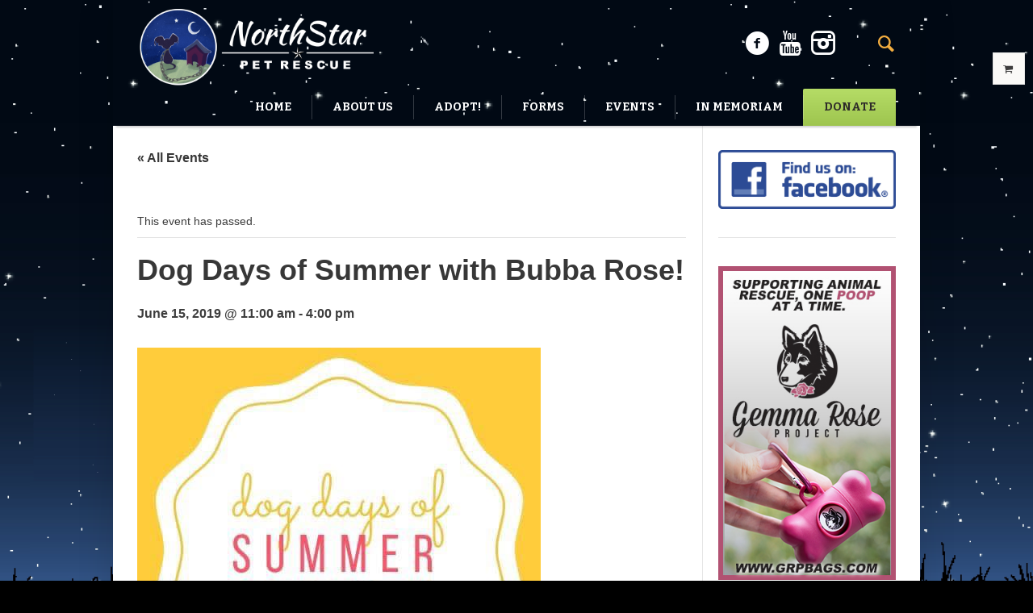

--- FILE ---
content_type: text/html; charset=UTF-8
request_url: https://www.northstarpets.org/event/dog-days-of-summer-with-bubba-rose/
body_size: 15719
content:
<!DOCTYPE html>
<!--[if IE 8]>
<html class="ie ie8" lang="en-US">
<![endif]-->
<!--[if !(IE 8)]><!-->
<html lang="en-US" class="cmsms_html">
<!--<![endif]-->
<head>
<meta charset="UTF-8" />
<meta name="viewport" content="width=device-width, initial-scale=1, maximum-scale=1" />
<link rel="shortcut icon" href="https://www.northstarpets.org/wp-content/uploads/2017/05/northstar_favico.png" type="image/x-icon" />
<link rel="profile" href="https://gmpg.org/xfn/11" />
<link rel="pingback" href="https://www.northstarpets.org/xmlrpc.php" />

<link rel='stylesheet' id='tribe-events-views-v2-bootstrap-datepicker-styles-css' href='https://www.northstarpets.org/wp-content/plugins/the-events-calendar/vendor/bootstrap-datepicker/css/bootstrap-datepicker.standalone.min.css?ver=6.15.10' type='text/css' media='all' />
<link rel='stylesheet' id='tec-variables-skeleton-css' href='https://www.northstarpets.org/wp-content/plugins/the-events-calendar/common/build/css/variables-skeleton.css?ver=6.9.9' type='text/css' media='all' />
<link rel='stylesheet' id='tribe-common-skeleton-style-css' href='https://www.northstarpets.org/wp-content/plugins/the-events-calendar/common/build/css/common-skeleton.css?ver=6.9.9' type='text/css' media='all' />
<link rel='stylesheet' id='tribe-tooltipster-css-css' href='https://www.northstarpets.org/wp-content/plugins/the-events-calendar/common/vendor/tooltipster/tooltipster.bundle.min.css?ver=6.9.9' type='text/css' media='all' />
<link rel='stylesheet' id='tribe-events-views-v2-skeleton-css' href='https://www.northstarpets.org/wp-content/plugins/the-events-calendar/build/css/views-skeleton.css?ver=6.15.10' type='text/css' media='all' />
<link rel='stylesheet' id='tec-variables-full-css' href='https://www.northstarpets.org/wp-content/plugins/the-events-calendar/common/build/css/variables-full.css?ver=6.9.9' type='text/css' media='all' />
<link rel='stylesheet' id='tribe-common-full-style-css' href='https://www.northstarpets.org/wp-content/plugins/the-events-calendar/common/build/css/common-full.css?ver=6.9.9' type='text/css' media='all' />
<link rel='stylesheet' id='tribe-events-views-v2-full-css' href='https://www.northstarpets.org/wp-content/plugins/the-events-calendar/build/css/views-full.css?ver=6.15.10' type='text/css' media='all' />
<link rel='stylesheet' id='tribe-events-views-v2-print-css' href='https://www.northstarpets.org/wp-content/plugins/the-events-calendar/build/css/views-print.css?ver=6.15.10' type='text/css' media='print' />
<meta name='robots' content='index, follow, max-image-preview:large, max-snippet:-1, max-video-preview:-1' />
	<style>img:is([sizes="auto" i], [sizes^="auto," i]) { contain-intrinsic-size: 3000px 1500px }</style>
	
	<!-- This site is optimized with the Yoast SEO plugin v22.6 - https://yoast.com/wordpress/plugins/seo/ -->
	<title>Dog Days of Summer with Bubba Rose! - Northstar Pet Rescue</title>
	<link rel="canonical" href="https://www.northstarpets.org/event/dog-days-of-summer-with-bubba-rose/" />
	<meta property="og:locale" content="en_US" />
	<meta property="og:type" content="article" />
	<meta property="og:title" content="Dog Days of Summer with Bubba Rose! - Northstar Pet Rescue" />
	<meta property="og:description" content="We are joining in the fun at Bubba Rose Biscuit Co.’s first ever DOG DAYS OF SUMMER! This is a dog friendly, family friendly event! $10 entry. •MULTIPLE RESCUES! •CASH..." />
	<meta property="og:url" content="https://www.northstarpets.org/event/dog-days-of-summer-with-bubba-rose/" />
	<meta property="og:site_name" content="Northstar Pet Rescue" />
	<meta property="article:modified_time" content="2019-05-23T03:35:56+00:00" />
	<meta property="og:image" content="https://www.northstarpets.org/wp-content/uploads/2019/01/60663551_1010837112447022_9075356163775660032_n.jpg" />
	<meta property="og:image:width" content="500" />
	<meta property="og:image:height" content="500" />
	<meta property="og:image:type" content="image/jpeg" />
	<meta name="twitter:card" content="summary_large_image" />
	<script type="application/ld+json" class="yoast-schema-graph">{"@context":"https://schema.org","@graph":[{"@type":"WebPage","@id":"https://www.northstarpets.org/event/dog-days-of-summer-with-bubba-rose/","url":"https://www.northstarpets.org/event/dog-days-of-summer-with-bubba-rose/","name":"Dog Days of Summer with Bubba Rose! - Northstar Pet Rescue","isPartOf":{"@id":"https://www.northstarpets.org/#website"},"primaryImageOfPage":{"@id":"https://www.northstarpets.org/event/dog-days-of-summer-with-bubba-rose/#primaryimage"},"image":{"@id":"https://www.northstarpets.org/event/dog-days-of-summer-with-bubba-rose/#primaryimage"},"thumbnailUrl":"https://www.northstarpets.org/wp-content/uploads/2019/01/60663551_1010837112447022_9075356163775660032_n.jpg","datePublished":"2019-01-01T19:15:12+00:00","dateModified":"2019-05-23T03:35:56+00:00","breadcrumb":{"@id":"https://www.northstarpets.org/event/dog-days-of-summer-with-bubba-rose/#breadcrumb"},"inLanguage":"en-US","potentialAction":[{"@type":"ReadAction","target":["https://www.northstarpets.org/event/dog-days-of-summer-with-bubba-rose/"]}]},{"@type":"ImageObject","inLanguage":"en-US","@id":"https://www.northstarpets.org/event/dog-days-of-summer-with-bubba-rose/#primaryimage","url":"https://www.northstarpets.org/wp-content/uploads/2019/01/60663551_1010837112447022_9075356163775660032_n.jpg","contentUrl":"https://www.northstarpets.org/wp-content/uploads/2019/01/60663551_1010837112447022_9075356163775660032_n.jpg","width":500,"height":500},{"@type":"BreadcrumbList","@id":"https://www.northstarpets.org/event/dog-days-of-summer-with-bubba-rose/#breadcrumb","itemListElement":[{"@type":"ListItem","position":1,"name":"Home","item":"https://www.northstarpets.org/"},{"@type":"ListItem","position":2,"name":"Events","item":"https://www.northstarpets.org/events/"},{"@type":"ListItem","position":3,"name":"Dog Days of Summer with Bubba Rose!"}]},{"@type":"WebSite","@id":"https://www.northstarpets.org/#website","url":"https://www.northstarpets.org/","name":"Northstar Pet Rescue","description":"Northstar Pet Rescue","potentialAction":[{"@type":"SearchAction","target":{"@type":"EntryPoint","urlTemplate":"https://www.northstarpets.org/?s={search_term_string}"},"query-input":"required name=search_term_string"}],"inLanguage":"en-US"},{"@type":"Event","name":"Dog Days of Summer with Bubba Rose!","description":"We are joining in the fun at Bubba Rose Biscuit Co.’s first ever DOG DAYS OF SUMMER! This is a dog friendly, family friendly event! $10 entry. •MULTIPLE RESCUES! •CASH...","image":{"@id":"https://www.northstarpets.org/event/dog-days-of-summer-with-bubba-rose/#primaryimage"},"url":"https://www.northstarpets.org/event/dog-days-of-summer-with-bubba-rose/","eventAttendanceMode":"https://schema.org/OfflineEventAttendanceMode","eventStatus":"https://schema.org/EventScheduled","startDate":"2019-06-15T11:00:00+00:00","endDate":"2019-06-15T16:00:00+00:00","location":{"@type":"Place","name":"Bubba Rose Biscuit Company","description":"","url":"","address":{"@type":"PostalAddress","streetAddress":"84 South Street","addressLocality":"Morristown","addressRegion":"NJ","postalCode":"07960","addressCountry":"United States"},"telephone":"(973) 998-7789","sameAs":"https://bubbarose.com/"},"organizer":{"@type":"Person","name":"NorthStar Pet Rescue","description":"","url":"https://www.northstarpets.org","telephone":"9736587001","email":""},"@id":"https://www.northstarpets.org/event/dog-days-of-summer-with-bubba-rose/#event","mainEntityOfPage":{"@id":"https://www.northstarpets.org/event/dog-days-of-summer-with-bubba-rose/"}}]}</script>
	<!-- / Yoast SEO plugin. -->


<link rel='dns-prefetch' href='//www.northstarpets.org' />
<link rel='dns-prefetch' href='//fonts.googleapis.com' />
<link rel="alternate" type="application/rss+xml" title="Northstar Pet Rescue &raquo; Feed" href="https://www.northstarpets.org/feed/" />
<link rel="alternate" type="application/rss+xml" title="Northstar Pet Rescue &raquo; Comments Feed" href="https://www.northstarpets.org/comments/feed/" />
<link rel="alternate" type="text/calendar" title="Northstar Pet Rescue &raquo; iCal Feed" href="https://www.northstarpets.org/events/?ical=1" />
<script type="text/javascript">
/* <![CDATA[ */
window._wpemojiSettings = {"baseUrl":"https:\/\/s.w.org\/images\/core\/emoji\/16.0.1\/72x72\/","ext":".png","svgUrl":"https:\/\/s.w.org\/images\/core\/emoji\/16.0.1\/svg\/","svgExt":".svg","source":{"concatemoji":"https:\/\/www.northstarpets.org\/wp-includes\/js\/wp-emoji-release.min.js?ver=6.8.3"}};
/*! This file is auto-generated */
!function(s,n){var o,i,e;function c(e){try{var t={supportTests:e,timestamp:(new Date).valueOf()};sessionStorage.setItem(o,JSON.stringify(t))}catch(e){}}function p(e,t,n){e.clearRect(0,0,e.canvas.width,e.canvas.height),e.fillText(t,0,0);var t=new Uint32Array(e.getImageData(0,0,e.canvas.width,e.canvas.height).data),a=(e.clearRect(0,0,e.canvas.width,e.canvas.height),e.fillText(n,0,0),new Uint32Array(e.getImageData(0,0,e.canvas.width,e.canvas.height).data));return t.every(function(e,t){return e===a[t]})}function u(e,t){e.clearRect(0,0,e.canvas.width,e.canvas.height),e.fillText(t,0,0);for(var n=e.getImageData(16,16,1,1),a=0;a<n.data.length;a++)if(0!==n.data[a])return!1;return!0}function f(e,t,n,a){switch(t){case"flag":return n(e,"\ud83c\udff3\ufe0f\u200d\u26a7\ufe0f","\ud83c\udff3\ufe0f\u200b\u26a7\ufe0f")?!1:!n(e,"\ud83c\udde8\ud83c\uddf6","\ud83c\udde8\u200b\ud83c\uddf6")&&!n(e,"\ud83c\udff4\udb40\udc67\udb40\udc62\udb40\udc65\udb40\udc6e\udb40\udc67\udb40\udc7f","\ud83c\udff4\u200b\udb40\udc67\u200b\udb40\udc62\u200b\udb40\udc65\u200b\udb40\udc6e\u200b\udb40\udc67\u200b\udb40\udc7f");case"emoji":return!a(e,"\ud83e\udedf")}return!1}function g(e,t,n,a){var r="undefined"!=typeof WorkerGlobalScope&&self instanceof WorkerGlobalScope?new OffscreenCanvas(300,150):s.createElement("canvas"),o=r.getContext("2d",{willReadFrequently:!0}),i=(o.textBaseline="top",o.font="600 32px Arial",{});return e.forEach(function(e){i[e]=t(o,e,n,a)}),i}function t(e){var t=s.createElement("script");t.src=e,t.defer=!0,s.head.appendChild(t)}"undefined"!=typeof Promise&&(o="wpEmojiSettingsSupports",i=["flag","emoji"],n.supports={everything:!0,everythingExceptFlag:!0},e=new Promise(function(e){s.addEventListener("DOMContentLoaded",e,{once:!0})}),new Promise(function(t){var n=function(){try{var e=JSON.parse(sessionStorage.getItem(o));if("object"==typeof e&&"number"==typeof e.timestamp&&(new Date).valueOf()<e.timestamp+604800&&"object"==typeof e.supportTests)return e.supportTests}catch(e){}return null}();if(!n){if("undefined"!=typeof Worker&&"undefined"!=typeof OffscreenCanvas&&"undefined"!=typeof URL&&URL.createObjectURL&&"undefined"!=typeof Blob)try{var e="postMessage("+g.toString()+"("+[JSON.stringify(i),f.toString(),p.toString(),u.toString()].join(",")+"));",a=new Blob([e],{type:"text/javascript"}),r=new Worker(URL.createObjectURL(a),{name:"wpTestEmojiSupports"});return void(r.onmessage=function(e){c(n=e.data),r.terminate(),t(n)})}catch(e){}c(n=g(i,f,p,u))}t(n)}).then(function(e){for(var t in e)n.supports[t]=e[t],n.supports.everything=n.supports.everything&&n.supports[t],"flag"!==t&&(n.supports.everythingExceptFlag=n.supports.everythingExceptFlag&&n.supports[t]);n.supports.everythingExceptFlag=n.supports.everythingExceptFlag&&!n.supports.flag,n.DOMReady=!1,n.readyCallback=function(){n.DOMReady=!0}}).then(function(){return e}).then(function(){var e;n.supports.everything||(n.readyCallback(),(e=n.source||{}).concatemoji?t(e.concatemoji):e.wpemoji&&e.twemoji&&(t(e.twemoji),t(e.wpemoji)))}))}((window,document),window._wpemojiSettings);
/* ]]> */
</script>
<link rel='stylesheet' id='sbi_styles-css' href='https://www.northstarpets.org/wp-content/plugins/instagram-feed/css/sbi-styles.min.css?ver=6.9.1' type='text/css' media='all' />
<link rel='stylesheet' id='layerslider-css' href='https://www.northstarpets.org/wp-content/plugins/LayerSlider/assets/static/layerslider/css/layerslider.css?ver=7.5.2' type='text/css' media='all' />
<link rel='stylesheet' id='ls-google-fonts-css' href='https://fonts.googleapis.com/css?family=Lato:100,100i,200,200i,300,300i,400,400i,500,500i,600,600i,700,700i,800,800i,900,900i%7COpen+Sans:100,100i,200,200i,300,300i,400,400i,500,500i,600,600i,700,700i,800,800i,900,900i%7CIndie+Flower:100,100i,200,200i,300,300i,400,400i,500,500i,600,600i,700,700i,800,800i,900,900i%7COswald:100,100i,200,200i,300,300i,400,400i,500,500i,600,600i,700,700i,800,800i,900,900i' type='text/css' media='all' />
<link rel='stylesheet' id='tribe-events-v2-single-skeleton-css' href='https://www.northstarpets.org/wp-content/plugins/the-events-calendar/build/css/tribe-events-single-skeleton.css?ver=6.15.10' type='text/css' media='all' />
<link rel='stylesheet' id='tribe-events-v2-single-skeleton-full-css' href='https://www.northstarpets.org/wp-content/plugins/the-events-calendar/build/css/tribe-events-single-full.css?ver=6.15.10' type='text/css' media='all' />
<style id='wp-emoji-styles-inline-css' type='text/css'>

	img.wp-smiley, img.emoji {
		display: inline !important;
		border: none !important;
		box-shadow: none !important;
		height: 1em !important;
		width: 1em !important;
		margin: 0 0.07em !important;
		vertical-align: -0.1em !important;
		background: none !important;
		padding: 0 !important;
	}
</style>
<link rel='stylesheet' id='wp-block-library-css' href='https://www.northstarpets.org/wp-includes/css/dist/block-library/style.min.css?ver=6.8.3' type='text/css' media='all' />
<style id='classic-theme-styles-inline-css' type='text/css'>
/*! This file is auto-generated */
.wp-block-button__link{color:#fff;background-color:#32373c;border-radius:9999px;box-shadow:none;text-decoration:none;padding:calc(.667em + 2px) calc(1.333em + 2px);font-size:1.125em}.wp-block-file__button{background:#32373c;color:#fff;text-decoration:none}
</style>
<link rel='stylesheet' id='wpea-wp-events-block-style2-css' href='https://www.northstarpets.org/wp-content/plugins/wp-event-aggregator/assets/css/grid-style2.css?ver=1.8.5' type='text/css' media='all' />
<style id='global-styles-inline-css' type='text/css'>
:root{--wp--preset--aspect-ratio--square: 1;--wp--preset--aspect-ratio--4-3: 4/3;--wp--preset--aspect-ratio--3-4: 3/4;--wp--preset--aspect-ratio--3-2: 3/2;--wp--preset--aspect-ratio--2-3: 2/3;--wp--preset--aspect-ratio--16-9: 16/9;--wp--preset--aspect-ratio--9-16: 9/16;--wp--preset--color--black: #000000;--wp--preset--color--cyan-bluish-gray: #abb8c3;--wp--preset--color--white: #ffffff;--wp--preset--color--pale-pink: #f78da7;--wp--preset--color--vivid-red: #cf2e2e;--wp--preset--color--luminous-vivid-orange: #ff6900;--wp--preset--color--luminous-vivid-amber: #fcb900;--wp--preset--color--light-green-cyan: #7bdcb5;--wp--preset--color--vivid-green-cyan: #00d084;--wp--preset--color--pale-cyan-blue: #8ed1fc;--wp--preset--color--vivid-cyan-blue: #0693e3;--wp--preset--color--vivid-purple: #9b51e0;--wp--preset--color--color-1: #3d3d3d;--wp--preset--color--color-2: #8e393d;--wp--preset--color--color-3: #f4ae40;--wp--preset--color--color-4: #87827e;--wp--preset--color--color-5: #373737;--wp--preset--color--color-6: #ffffff;--wp--preset--color--color-7: #faf9f7;--wp--preset--color--color-8: #e5e5e5;--wp--preset--gradient--vivid-cyan-blue-to-vivid-purple: linear-gradient(135deg,rgba(6,147,227,1) 0%,rgb(155,81,224) 100%);--wp--preset--gradient--light-green-cyan-to-vivid-green-cyan: linear-gradient(135deg,rgb(122,220,180) 0%,rgb(0,208,130) 100%);--wp--preset--gradient--luminous-vivid-amber-to-luminous-vivid-orange: linear-gradient(135deg,rgba(252,185,0,1) 0%,rgba(255,105,0,1) 100%);--wp--preset--gradient--luminous-vivid-orange-to-vivid-red: linear-gradient(135deg,rgba(255,105,0,1) 0%,rgb(207,46,46) 100%);--wp--preset--gradient--very-light-gray-to-cyan-bluish-gray: linear-gradient(135deg,rgb(238,238,238) 0%,rgb(169,184,195) 100%);--wp--preset--gradient--cool-to-warm-spectrum: linear-gradient(135deg,rgb(74,234,220) 0%,rgb(151,120,209) 20%,rgb(207,42,186) 40%,rgb(238,44,130) 60%,rgb(251,105,98) 80%,rgb(254,248,76) 100%);--wp--preset--gradient--blush-light-purple: linear-gradient(135deg,rgb(255,206,236) 0%,rgb(152,150,240) 100%);--wp--preset--gradient--blush-bordeaux: linear-gradient(135deg,rgb(254,205,165) 0%,rgb(254,45,45) 50%,rgb(107,0,62) 100%);--wp--preset--gradient--luminous-dusk: linear-gradient(135deg,rgb(255,203,112) 0%,rgb(199,81,192) 50%,rgb(65,88,208) 100%);--wp--preset--gradient--pale-ocean: linear-gradient(135deg,rgb(255,245,203) 0%,rgb(182,227,212) 50%,rgb(51,167,181) 100%);--wp--preset--gradient--electric-grass: linear-gradient(135deg,rgb(202,248,128) 0%,rgb(113,206,126) 100%);--wp--preset--gradient--midnight: linear-gradient(135deg,rgb(2,3,129) 0%,rgb(40,116,252) 100%);--wp--preset--font-size--small: 13px;--wp--preset--font-size--medium: 20px;--wp--preset--font-size--large: 36px;--wp--preset--font-size--x-large: 42px;--wp--preset--spacing--20: 0.44rem;--wp--preset--spacing--30: 0.67rem;--wp--preset--spacing--40: 1rem;--wp--preset--spacing--50: 1.5rem;--wp--preset--spacing--60: 2.25rem;--wp--preset--spacing--70: 3.38rem;--wp--preset--spacing--80: 5.06rem;--wp--preset--shadow--natural: 6px 6px 9px rgba(0, 0, 0, 0.2);--wp--preset--shadow--deep: 12px 12px 50px rgba(0, 0, 0, 0.4);--wp--preset--shadow--sharp: 6px 6px 0px rgba(0, 0, 0, 0.2);--wp--preset--shadow--outlined: 6px 6px 0px -3px rgba(255, 255, 255, 1), 6px 6px rgba(0, 0, 0, 1);--wp--preset--shadow--crisp: 6px 6px 0px rgba(0, 0, 0, 1);}:where(.is-layout-flex){gap: 0.5em;}:where(.is-layout-grid){gap: 0.5em;}body .is-layout-flex{display: flex;}.is-layout-flex{flex-wrap: wrap;align-items: center;}.is-layout-flex > :is(*, div){margin: 0;}body .is-layout-grid{display: grid;}.is-layout-grid > :is(*, div){margin: 0;}:where(.wp-block-columns.is-layout-flex){gap: 2em;}:where(.wp-block-columns.is-layout-grid){gap: 2em;}:where(.wp-block-post-template.is-layout-flex){gap: 1.25em;}:where(.wp-block-post-template.is-layout-grid){gap: 1.25em;}.has-black-color{color: var(--wp--preset--color--black) !important;}.has-cyan-bluish-gray-color{color: var(--wp--preset--color--cyan-bluish-gray) !important;}.has-white-color{color: var(--wp--preset--color--white) !important;}.has-pale-pink-color{color: var(--wp--preset--color--pale-pink) !important;}.has-vivid-red-color{color: var(--wp--preset--color--vivid-red) !important;}.has-luminous-vivid-orange-color{color: var(--wp--preset--color--luminous-vivid-orange) !important;}.has-luminous-vivid-amber-color{color: var(--wp--preset--color--luminous-vivid-amber) !important;}.has-light-green-cyan-color{color: var(--wp--preset--color--light-green-cyan) !important;}.has-vivid-green-cyan-color{color: var(--wp--preset--color--vivid-green-cyan) !important;}.has-pale-cyan-blue-color{color: var(--wp--preset--color--pale-cyan-blue) !important;}.has-vivid-cyan-blue-color{color: var(--wp--preset--color--vivid-cyan-blue) !important;}.has-vivid-purple-color{color: var(--wp--preset--color--vivid-purple) !important;}.has-black-background-color{background-color: var(--wp--preset--color--black) !important;}.has-cyan-bluish-gray-background-color{background-color: var(--wp--preset--color--cyan-bluish-gray) !important;}.has-white-background-color{background-color: var(--wp--preset--color--white) !important;}.has-pale-pink-background-color{background-color: var(--wp--preset--color--pale-pink) !important;}.has-vivid-red-background-color{background-color: var(--wp--preset--color--vivid-red) !important;}.has-luminous-vivid-orange-background-color{background-color: var(--wp--preset--color--luminous-vivid-orange) !important;}.has-luminous-vivid-amber-background-color{background-color: var(--wp--preset--color--luminous-vivid-amber) !important;}.has-light-green-cyan-background-color{background-color: var(--wp--preset--color--light-green-cyan) !important;}.has-vivid-green-cyan-background-color{background-color: var(--wp--preset--color--vivid-green-cyan) !important;}.has-pale-cyan-blue-background-color{background-color: var(--wp--preset--color--pale-cyan-blue) !important;}.has-vivid-cyan-blue-background-color{background-color: var(--wp--preset--color--vivid-cyan-blue) !important;}.has-vivid-purple-background-color{background-color: var(--wp--preset--color--vivid-purple) !important;}.has-black-border-color{border-color: var(--wp--preset--color--black) !important;}.has-cyan-bluish-gray-border-color{border-color: var(--wp--preset--color--cyan-bluish-gray) !important;}.has-white-border-color{border-color: var(--wp--preset--color--white) !important;}.has-pale-pink-border-color{border-color: var(--wp--preset--color--pale-pink) !important;}.has-vivid-red-border-color{border-color: var(--wp--preset--color--vivid-red) !important;}.has-luminous-vivid-orange-border-color{border-color: var(--wp--preset--color--luminous-vivid-orange) !important;}.has-luminous-vivid-amber-border-color{border-color: var(--wp--preset--color--luminous-vivid-amber) !important;}.has-light-green-cyan-border-color{border-color: var(--wp--preset--color--light-green-cyan) !important;}.has-vivid-green-cyan-border-color{border-color: var(--wp--preset--color--vivid-green-cyan) !important;}.has-pale-cyan-blue-border-color{border-color: var(--wp--preset--color--pale-cyan-blue) !important;}.has-vivid-cyan-blue-border-color{border-color: var(--wp--preset--color--vivid-cyan-blue) !important;}.has-vivid-purple-border-color{border-color: var(--wp--preset--color--vivid-purple) !important;}.has-vivid-cyan-blue-to-vivid-purple-gradient-background{background: var(--wp--preset--gradient--vivid-cyan-blue-to-vivid-purple) !important;}.has-light-green-cyan-to-vivid-green-cyan-gradient-background{background: var(--wp--preset--gradient--light-green-cyan-to-vivid-green-cyan) !important;}.has-luminous-vivid-amber-to-luminous-vivid-orange-gradient-background{background: var(--wp--preset--gradient--luminous-vivid-amber-to-luminous-vivid-orange) !important;}.has-luminous-vivid-orange-to-vivid-red-gradient-background{background: var(--wp--preset--gradient--luminous-vivid-orange-to-vivid-red) !important;}.has-very-light-gray-to-cyan-bluish-gray-gradient-background{background: var(--wp--preset--gradient--very-light-gray-to-cyan-bluish-gray) !important;}.has-cool-to-warm-spectrum-gradient-background{background: var(--wp--preset--gradient--cool-to-warm-spectrum) !important;}.has-blush-light-purple-gradient-background{background: var(--wp--preset--gradient--blush-light-purple) !important;}.has-blush-bordeaux-gradient-background{background: var(--wp--preset--gradient--blush-bordeaux) !important;}.has-luminous-dusk-gradient-background{background: var(--wp--preset--gradient--luminous-dusk) !important;}.has-pale-ocean-gradient-background{background: var(--wp--preset--gradient--pale-ocean) !important;}.has-electric-grass-gradient-background{background: var(--wp--preset--gradient--electric-grass) !important;}.has-midnight-gradient-background{background: var(--wp--preset--gradient--midnight) !important;}.has-small-font-size{font-size: var(--wp--preset--font-size--small) !important;}.has-medium-font-size{font-size: var(--wp--preset--font-size--medium) !important;}.has-large-font-size{font-size: var(--wp--preset--font-size--large) !important;}.has-x-large-font-size{font-size: var(--wp--preset--font-size--x-large) !important;}
:where(.wp-block-post-template.is-layout-flex){gap: 1.25em;}:where(.wp-block-post-template.is-layout-grid){gap: 1.25em;}
:where(.wp-block-columns.is-layout-flex){gap: 2em;}:where(.wp-block-columns.is-layout-grid){gap: 2em;}
:root :where(.wp-block-pullquote){font-size: 1.5em;line-height: 1.6;}
</style>
<link rel='stylesheet' id='contact-form-7-css' href='https://www.northstarpets.org/wp-content/plugins/contact-form-7/includes/css/styles.css?ver=6.1' type='text/css' media='all' />
<style id='woocommerce-inline-inline-css' type='text/css'>
.woocommerce form .form-row .required { visibility: visible; }
</style>
<link rel='stylesheet' id='font-awesome-css' href='https://www.northstarpets.org/wp-content/plugins/wp-event-aggregator/assets/css/font-awesome.min.css?ver=1.8.5' type='text/css' media='all' />
<link rel='stylesheet' id='wp-event-aggregator-front-css' href='https://www.northstarpets.org/wp-content/plugins/wp-event-aggregator/assets/css/wp-event-aggregator.css?ver=1.8.5' type='text/css' media='all' />
<link rel='stylesheet' id='wp-event-aggregator-front-style2-css' href='https://www.northstarpets.org/wp-content/plugins/wp-event-aggregator/assets/css/grid-style2.css?ver=1.8.5' type='text/css' media='all' />
<link rel='stylesheet' id='brands-styles-css' href='https://www.northstarpets.org/wp-content/plugins/woocommerce/assets/css/brands.css?ver=10.1.3' type='text/css' media='all' />
<link rel='stylesheet' id='theme-style-css' href='https://www.northstarpets.org/wp-content/themes/pet-rescue/style.css?ver=1.0.0' type='text/css' media='screen, print' />
<link rel='stylesheet' id='theme-design-style-css' href='https://www.northstarpets.org/wp-content/themes/pet-rescue/css/style.css?ver=1.0.0' type='text/css' media='screen, print' />
<link rel='stylesheet' id='theme-adapt-css' href='https://www.northstarpets.org/wp-content/themes/pet-rescue/css/adaptive.css?ver=1.0.0' type='text/css' media='screen, print' />
<link rel='stylesheet' id='theme-retina-css' href='https://www.northstarpets.org/wp-content/themes/pet-rescue/css/retina.css?ver=1.0.0' type='text/css' media='screen' />
<link rel='stylesheet' id='animate-css' href='https://www.northstarpets.org/wp-content/themes/pet-rescue/css/animate.css?ver=1.0.0' type='text/css' media='screen' />
<link rel='stylesheet' id='theme-cmsms-woo-style-css' href='https://www.northstarpets.org/wp-content/themes/pet-rescue/css/cmsms-woo-style.css?ver=1.0.0' type='text/css' media='screen' />
<link rel='stylesheet' id='theme-cmsms-woo-adaptive-css' href='https://www.northstarpets.org/wp-content/themes/pet-rescue/css/cmsms-woo-adaptive.css?ver=1.0.0' type='text/css' media='screen' />
<link rel='stylesheet' id='theme-cmsms-events-v2-style-css' href='https://www.northstarpets.org/wp-content/themes/pet-rescue/css/cmsms-events-v2-style.css?ver=1.0.0' type='text/css' media='screen' />
<link rel='stylesheet' id='ilightbox-css' href='https://www.northstarpets.org/wp-content/themes/pet-rescue/css/ilightbox.css?ver=2.2.0' type='text/css' media='screen' />
<link rel='stylesheet' id='ilightbox-skin-dark-css' href='https://www.northstarpets.org/wp-content/themes/pet-rescue/css/ilightbox-skins/dark-skin.css?ver=2.2.0' type='text/css' media='screen' />
<link rel='stylesheet' id='theme-fonts-schemes-css' href='https://www.northstarpets.org/wp-content/uploads/cmsms_styles/pet-rescue.css?ver=1.0.0' type='text/css' media='screen' />
<!--[if lte IE 9]>
<link rel='stylesheet' id='theme-fonts-css' href='https://www.northstarpets.org/wp-content/uploads/cmsms_styles/pet-rescue_fonts.css?ver=1.0.0' type='text/css' media='screen' />
<![endif]-->
<!--[if lte IE 9]>
<link rel='stylesheet' id='theme-schemes-primary-css' href='https://www.northstarpets.org/wp-content/uploads/cmsms_styles/pet-rescue_colors_primary.css?ver=1.0.0' type='text/css' media='screen' />
<![endif]-->
<!--[if lte IE 9]>
<link rel='stylesheet' id='theme-schemes-secondary-css' href='https://www.northstarpets.org/wp-content/uploads/cmsms_styles/pet-rescue_colors_secondary.css?ver=1.0.0' type='text/css' media='screen' />
<![endif]-->
<link rel='stylesheet' id='theme-icons-css' href='https://www.northstarpets.org/wp-content/themes/pet-rescue/css/fontello.css?ver=1.0.0' type='text/css' media='screen' />
<!--[if lt IE 9]>
<link rel='stylesheet' id='theme-ie-css' href='https://www.northstarpets.org/wp-content/themes/pet-rescue/css/ie.css?ver=1.0.0' type='text/css' media='screen' />
<![endif]-->
<link rel='stylesheet' id='cmsms-google-fonts-css' href='//fonts.googleapis.com/css?family=Bitter%3A400%2C700%2C400italic&#038;ver=6.8.3' type='text/css' media='all' />
<link rel='stylesheet' id='pet-rescue-gutenberg-frontend-style-css' href='https://www.northstarpets.org/wp-content/themes/pet-rescue/gutenberg/css/frontend-style.css?ver=1.0.0' type='text/css' media='screen' />
<script type="text/javascript" src="https://www.northstarpets.org/wp-includes/js/jquery/jquery.min.js?ver=3.7.1" id="jquery-core-js"></script>
<script type="text/javascript" src="https://www.northstarpets.org/wp-includes/js/jquery/jquery-migrate.min.js?ver=3.4.1" id="jquery-migrate-js"></script>
<script type="text/javascript" id="sbi_scripts-js-extra">
/* <![CDATA[ */
var sb_instagram_js_options = {"font_method":"svg","resized_url":"https:\/\/www.northstarpets.org\/wp-content\/uploads\/sb-instagram-feed-images\/","placeholder":"https:\/\/www.northstarpets.org\/wp-content\/plugins\/instagram-feed\/img\/placeholder.png","ajax_url":"https:\/\/www.northstarpets.org\/wp-admin\/admin-ajax.php"};
/* ]]> */
</script>
<script type="text/javascript" src="https://www.northstarpets.org/wp-content/plugins/instagram-feed/js/sbi-scripts.min.js?ver=6.9.1" id="sbi_scripts-js"></script>
<script type="text/javascript" id="layerslider-utils-js-extra">
/* <![CDATA[ */
var LS_Meta = {"v":"7.5.2","fixGSAP":"1"};
/* ]]> */
</script>
<script type="text/javascript" src="https://www.northstarpets.org/wp-content/plugins/LayerSlider/assets/static/layerslider/js/layerslider.utils.js?ver=7.5.2" id="layerslider-utils-js"></script>
<script type="text/javascript" src="https://www.northstarpets.org/wp-content/plugins/LayerSlider/assets/static/layerslider/js/layerslider.kreaturamedia.jquery.js?ver=7.5.2" id="layerslider-js"></script>
<script type="text/javascript" src="https://www.northstarpets.org/wp-content/plugins/LayerSlider/assets/static/layerslider/js/layerslider.transitions.js?ver=7.5.2" id="layerslider-transitions-js"></script>
<script type="text/javascript" src="https://www.northstarpets.org/wp-content/plugins/the-events-calendar/common/build/js/tribe-common.js?ver=9c44e11f3503a33e9540" id="tribe-common-js"></script>
<script type="text/javascript" src="https://www.northstarpets.org/wp-content/plugins/the-events-calendar/build/js/views/breakpoints.js?ver=4208de2df2852e0b91ec" id="tribe-events-views-v2-breakpoints-js"></script>
<script type="text/javascript" src="https://www.northstarpets.org/wp-content/plugins/woocommerce/assets/js/jquery-blockui/jquery.blockUI.min.js?ver=2.7.0-wc.10.1.3" id="jquery-blockui-js" defer="defer" data-wp-strategy="defer"></script>
<script type="text/javascript" id="wc-add-to-cart-js-extra">
/* <![CDATA[ */
var wc_add_to_cart_params = {"ajax_url":"\/wp-admin\/admin-ajax.php","wc_ajax_url":"\/?wc-ajax=%%endpoint%%","i18n_view_cart":"View cart","cart_url":"https:\/\/www.northstarpets.org","is_cart":"","cart_redirect_after_add":"no"};
/* ]]> */
</script>
<script type="text/javascript" src="https://www.northstarpets.org/wp-content/plugins/woocommerce/assets/js/frontend/add-to-cart.min.js?ver=10.1.3" id="wc-add-to-cart-js" defer="defer" data-wp-strategy="defer"></script>
<script type="text/javascript" src="https://www.northstarpets.org/wp-content/plugins/woocommerce/assets/js/js-cookie/js.cookie.min.js?ver=2.1.4-wc.10.1.3" id="js-cookie-js" defer="defer" data-wp-strategy="defer"></script>
<script type="text/javascript" id="woocommerce-js-extra">
/* <![CDATA[ */
var woocommerce_params = {"ajax_url":"\/wp-admin\/admin-ajax.php","wc_ajax_url":"\/?wc-ajax=%%endpoint%%","i18n_password_show":"Show password","i18n_password_hide":"Hide password"};
/* ]]> */
</script>
<script type="text/javascript" src="https://www.northstarpets.org/wp-content/plugins/woocommerce/assets/js/frontend/woocommerce.min.js?ver=10.1.3" id="woocommerce-js" defer="defer" data-wp-strategy="defer"></script>
<script type="text/javascript" src="https://www.northstarpets.org/wp-content/themes/pet-rescue/js/jsLibraries.min.js?ver=1.0.0" id="libs-js"></script>
<script type="text/javascript" src="https://www.northstarpets.org/wp-content/themes/pet-rescue/js/jquery.iLightBox.min.js?ver=2.2.0" id="iLightBox-js"></script>
<meta name="generator" content="Powered by LayerSlider 7.5.2 - Build Heros, Sliders, and Popups. Create Animations and Beautiful, Rich Web Content as Easy as Never Before on WordPress." />
<!-- LayerSlider updates and docs at: https://layerslider.com -->
<link rel="https://api.w.org/" href="https://www.northstarpets.org/wp-json/" /><link rel="alternate" title="JSON" type="application/json" href="https://www.northstarpets.org/wp-json/wp/v2/tribe_events/6385" /><link rel="EditURI" type="application/rsd+xml" title="RSD" href="https://www.northstarpets.org/xmlrpc.php?rsd" />
<meta name="generator" content="WordPress 6.8.3" />
<meta name="generator" content="WooCommerce 10.1.3" />
<link rel='shortlink' href='https://www.northstarpets.org/?p=6385' />
<link rel="alternate" title="oEmbed (JSON)" type="application/json+oembed" href="https://www.northstarpets.org/wp-json/oembed/1.0/embed?url=https%3A%2F%2Fwww.northstarpets.org%2Fevent%2Fdog-days-of-summer-with-bubba-rose%2F" />
<link rel="alternate" title="oEmbed (XML)" type="text/xml+oembed" href="https://www.northstarpets.org/wp-json/oembed/1.0/embed?url=https%3A%2F%2Fwww.northstarpets.org%2Fevent%2Fdog-days-of-summer-with-bubba-rose%2F&#038;format=xml" />
<meta name="tec-api-version" content="v1"><meta name="tec-api-origin" content="https://www.northstarpets.org"><link rel="alternate" href="https://www.northstarpets.org/wp-json/tribe/events/v1/events/6385" /><style type="text/css">
	.header_top,
	.header_top_outer,
	.header_top_inner, 
	.header_top_aligner {
		height : 35px;
	}
	
	.header_mid,
	.header_mid_outer,
	.header_mid .header_mid_inner .search_wrap_inner,
	.header_mid .header_mid_inner .slogan_wrap_inner,
	.header_mid .header_mid_inner .social_wrap_inner,
	.header_mid .header_mid_inner nav > div > ul,
	.header_mid .header_mid_inner nav > div > ul > li,
	.header_mid .header_mid_inner nav > div > ul > li > a,
	.header_mid .header_mid_inner nav > div > ul > li > a > span.nav_bg_clr,
	.header_mid .header_mid_inner .logo,
	.header_mid .header_mid_inner .resp_nav_wrap_inner {
		height : 110px;
	}
	
	.header_bot,
	.header_bot_outer,
	.header_bot .header_bot_inner nav > div > ul,
	.header_bot .header_bot_inner nav > div > ul > li,
	.header_bot .header_bot_inner nav > div > ul > li > a {
		height : 46px;
	}
	
	#page.fixed_header.cmsms_heading_after_header #middle, 
	#page.fixed_header.cmsms_heading_under_header #middle .headline .headline_outer {
		padding-top : 110px;
	}
	
	#page.fixed_header.cmsms_heading_after_header.enable_header_top #middle, 
	#page.fixed_header.cmsms_heading_under_header.enable_header_top #middle .headline .headline_outer {
		padding-top : 145px;
	}
	
	#page.fixed_header.cmsms_heading_after_header.enable_header_bottom #middle, 
	#page.fixed_header.cmsms_heading_under_header.enable_header_bottom #middle .headline .headline_outer {
		padding-top : 156px;
	}
	
	#page.fixed_header.cmsms_heading_after_header.enable_header_top.enable_header_bottom #middle, 
	#page.fixed_header.cmsms_heading_under_header.enable_header_top.enable_header_bottom #middle .headline .headline_outer {
		padding-top : 191px;
	}
	
	
	@media only screen and (max-width: 1024px) {
		.header_top,
		.header_top_outer,
		.header_top_inner,
		.header_top_aligner,
		.header_mid,
		.header_mid_outer,
		.header_mid .header_mid_inner nav > div > ul,
		.header_mid .header_mid_inner nav > div > ul > li,
		.header_mid .header_mid_inner nav > div > ul > li > a,
		.header_mid .header_mid_inner nav > div > ul > li > a > span.nav_bg_clr,
		.header_bot,
		.header_bot_outer,
		.header_bot .header_bot_inner nav > div > ul,
		.header_bot .header_bot_inner nav > div > ul > li,
		.header_bot .header_bot_inner nav > div > ul > li > a {
			height : auto;
		}
		
		#page.fixed_header.cmsms_heading_after_header #middle, 
		#page.fixed_header.cmsms_heading_under_header #middle .headline .headline_outer, 
		#page.fixed_header.cmsms_heading_after_header.enable_header_top #middle, 
		#page.fixed_header.cmsms_heading_under_header.enable_header_top #middle .headline .headline_outer, 
		#page.fixed_header.cmsms_heading_after_header.enable_header_bottom #middle, 
		#page.fixed_header.cmsms_heading_under_header.enable_header_bottom #middle .headline .headline_outer, 
		#page.fixed_header.cmsms_heading_after_header.enable_header_top.enable_header_bottom #middle, 
		#page.fixed_header.cmsms_heading_under_header.enable_header_top.enable_header_bottom #middle .headline .headline_outer {
			padding-top : 0 !important;
		}
	}
.header_bot_outer {
background: none;
}
html .cmsms_color_scheme_footer .footer_bg {
background-color: #000000;
}

html .cmsms_color_scheme_footer a {
color: white;
}
	body {
		background-color : #000000;
		background-image : url(https://www.northstarpets.org/wp-content/uploads/2017/05/seamless_sky_800.png);
		background-position : top center;
		background-repeat : repeat-x;
		background-attachment : scroll;
		background-size : auto;
		
	}
	#footer.cmsms_footer_default .footer_inner {
		min-height:450px;
	}
	
	.fixed_footer #main {
		margin-bottom:450px;
	}
</style>	<noscript><style>.woocommerce-product-gallery{ opacity: 1 !important; }</style></noscript>
	</head>
<body class="wp-singular tribe_events-template-default single single-tribe_events postid-6385 wp-theme-pet-rescue theme-pet-rescue woocommerce-no-js tribe-events-page-template tribe-no-js events-single tribe-events-style-full tribe-events-style-theme">

<!-- _________________________ Start Page _________________________ -->
<section id="page" class="chrome_only cmsms_boxed enable_header_bottom enable_header_right cmsms_heading_under_header cmsmasters_tribe_events_views_v2 cmsmasters_tribe_events_style_mode_tribe hfeed site">

<div class="cmsms_dynamic_cart"><a href="javascript:void(0)" class="cmsms_dynamic_cart_button cmsms_theme_icon_basket"></a><div class="widget_shopping_cart_content"></div></div>
<!-- _________________________ Start Main _________________________ -->
<div id="main">
<!-- _________________________ Start Header _________________________ -->
<header id="header">
		<div class="header_mid" data-height="110">
		<div class="header_mid_outer">
			<div class="header_mid_inner">
							<div class="search_wrap">
					<div class="search_wrap_inner">
						<div class="search_wrap_inner_left">
							
<div class="search_bar_wrap">
	<form method="get" action="https://www.northstarpets.org">
		<p>
			<input name="s" placeholder="enter keywords" value="" type="text" />
			<button type="submit" class="cmsms_theme_icon_search"></button>
		</p>
	</form>
</div>

						</div>
						<div class="search_wrap_inner_right">
							<a href="javascript:void(0);" class="search_but cmsms_theme_icon_search"></a>
						</div>
					</div>
				</div>
			<div class="social_wrap">
<div class="social_wrap_inner">
<ul>
<li>
	<a href="https://www.facebook.com/northstarpetrescue" class="cmsms-icon-facebook-circled" title="Visit our Facebook page" target="_blank"></a></li>
<li>
	<a href="https://www.youtube.com/channel/UCiT0qvrmI5Xkkns4d84tD-Q?view_as=subscriber" class="cmsms-icon-youtube-2" title="NorthStar Pet Rescue YouTube Channel" target="_blank"></a></li>
<li>
	<a href="https://www.instagram.com/northstarpetrescue/" class="cmsms-icon-instagram-3" title="Follow us on Instagram" target="_blank"></a></li>
</ul></div></div>			
			<div class="logo_wrap">
<style type="text/css">
	.header_mid .header_mid_inner .logo_wrap {
		width : 293px;
	}
</style>
<a href="https://www.northstarpets.org/" title="Northstar Pet Rescue" class="logo">
	<img src="https://www.northstarpets.org/wp-content/uploads/2017/05/logo_horizontal_for_dark_background_800.png" alt="Northstar Pet Rescue" />
<style type="text/css">
	.header_mid_inner .logo img.logo_retina {
		width : 400px;
	}
</style>
<img class="logo_retina" src="https://www.northstarpets.org/wp-content/uploads/2017/05/logo_horizontal_for_dark_background_800.png" alt="Northstar Pet Rescue" width="400" height="150" /></a>
</div>
			
						</div>
		</div>
	</div>
	<div class="header_bot" data-height="46">
		<div class="header_bot_outer">
			<div class="header_bot_inner">
				<div class="resp_nav_wrap">
					<div class="resp_nav_wrap_inner">
						<div class="resp_nav_content">
							<a class="responsive_nav cmsms_theme_icon_resp_nav" href="javascript:void(0);"></a>
							<a href="https://www.northstarpets.org" class="cmsms_header_cart_link cmsms_theme_icon_basket"></a>						</div>
					</div>
				</div>
				
				<!-- _________________________ Start Navigation _________________________ -->
				<nav role="navigation">
					<div class="menu-northstar_main_1-container"><ul id="navigation" class="navigation"><li id="menu-item-3925" class="menu-item menu-item-type-post_type menu-item-object-page menu-item-home menu-item-3925 menu-item-depth-0"><a href="https://www.northstarpets.org/"><span class="nav_bg_clr"></span><span>Home</span></a></li>
<li id="menu-item-4333" class="menu-item menu-item-type-custom menu-item-object-custom menu-item-has-children menu-item-4333 menu-item-depth-0"><a><span class="nav_bg_clr"></span><span>About Us</span></a>
<ul class="sub-menu">
	<li id="menu-item-4334" class="menu-item menu-item-type-post_type menu-item-object-page menu-item-4334 menu-item-depth-1"><a href="https://www.northstarpets.org/about-us/"><span>About NorthStar</span></a>	</li>
	<li id="menu-item-4348" class="menu-item menu-item-type-post_type menu-item-object-page menu-item-4348 menu-item-depth-1"><a href="https://www.northstarpets.org/partners/"><span>Our Partners</span></a>	</li>
	<li id="menu-item-6254" class="menu-item menu-item-type-post_type menu-item-object-page menu-item-6254 menu-item-depth-1"><a href="https://www.northstarpets.org/signup/"><span>Sign up for our Email List</span></a>	</li>
</ul>
</li>
<li id="menu-item-5841" class="menu-item menu-item-type-custom menu-item-object-custom menu-item-has-children menu-item-5841 menu-item-depth-0"><a><span class="nav_bg_clr"></span><span>Adopt!</span></a>
<ul class="sub-menu">
	<li id="menu-item-9377" class="menu-item menu-item-type-post_type menu-item-object-page menu-item-9377 menu-item-depth-1"><a href="https://www.northstarpets.org/adoptioninfo/"><span>NorthStar Adoption Process</span></a>	</li>
	<li id="menu-item-9207" class="menu-item menu-item-type-post_type menu-item-object-page menu-item-9207 menu-item-depth-1"><a href="https://www.northstarpets.org/dogs/"><span>Our Adoptable Dogs</span></a>	</li>
	<li id="menu-item-9378" class="menu-item menu-item-type-post_type menu-item-object-page menu-item-9378 menu-item-depth-1"><a href="https://www.northstarpets.org/fees/"><span>Adoption Fees</span></a>	</li>
	<li id="menu-item-5839" class="menu-item menu-item-type-post_type menu-item-object-page menu-item-5839 menu-item-depth-1"><a href="https://www.northstarpets.org/happytails/"><span>Happy Tails!</span></a>	</li>
</ul>
</li>
<li id="menu-item-4006" class="menu-item menu-item-type-custom menu-item-object-custom menu-item-has-children menu-item-4006 menu-item-depth-0"><a><span class="nav_bg_clr"></span><span>Forms</span></a>
<ul class="sub-menu">
	<li id="menu-item-4646" class="menu-item menu-item-type-post_type menu-item-object-page menu-item-4646 menu-item-depth-1"><a href="https://www.northstarpets.org/adopt/"><span>Online Adoption Application</span></a>	</li>
	<li id="menu-item-4645" class="menu-item menu-item-type-post_type menu-item-object-page menu-item-4645 menu-item-depth-1"><a href="https://www.northstarpets.org/foster/"><span>Online Foster Application</span></a>	</li>
	<li id="menu-item-5724" class="menu-item menu-item-type-post_type menu-item-object-page menu-item-5724 menu-item-depth-1"><a href="https://www.northstarpets.org/volunteer/"><span>Online Volunteer Application</span></a>	</li>
</ul>
</li>
<li id="menu-item-5792" class="menu-item menu-item-type-custom menu-item-object-custom menu-item-5792 menu-item-depth-0"><a href="https://www.northstarpets.org/events"><span class="nav_bg_clr"></span><span>Events</span></a></li>
<li id="menu-item-6062" class="menu-item menu-item-type-post_type menu-item-object-page menu-item-6062 menu-item-depth-0"><a href="https://www.northstarpets.org/in-memory-of/"><span class="nav_bg_clr"></span><span>In Memoriam</span></a></li>
<li id="menu-item-4291" class="menu-item menu-item-type-post_type menu-item-object-page menu-item-4291 menu-item-highlight menu-item-depth-0"><a href="https://www.northstarpets.org/donate/"><span class="nav_bg_clr" style="background-color:#aed957;"></span><span>Donate</span></a></li>
</ul></div>					<div class="cl"></div>
				</nav>
				<!-- _________________________ Finish Navigation _________________________ -->
				
			</div>
		</div>
	</div>
</header>
<!-- _________________________ Finish Header _________________________ -->

	
<!-- _________________________ Start Middle _________________________ -->
<section id="middle">
<div class="headline">
				<div class="headline_outer cmsms_headline_disabled"></div>
			</div><div class="middle_inner">
<section class="content_wrap r_sidebar">

<!--_________________________ Start Content _________________________ -->
<div class="content entry" role="main">
	<div id="tribe-events-pg-template" class="clearfix">
	<div class="tribe-events-before-html"></div><span class="tribe-events-ajax-loading"><img class="tribe-events-spinner-medium" src="https://www.northstarpets.org/wp-content/plugins/the-events-calendar/src/resources/images/tribe-loading.gif" alt="Loading Events" /></span>
<div id="tribe-events-content" class="tribe-events-single">

	<p class="tribe-events-back">
		<a href="https://www.northstarpets.org/events/"> &laquo; All Events</a>
	</p>

	<!-- Notices -->
	<div class="tribe-events-notices"><ul><li>This event has passed.</li></ul></div>
	<h1 class="tribe-events-single-event-title">Dog Days of Summer with Bubba Rose!</h1>
	<div class="tribe-events-schedule tribe-clearfix">
		<div><span class="tribe-event-date-start">June 15, 2019 @ 11:00 am</span> - <span class="tribe-event-time">4:00 pm</span></div>			</div>

	<!-- Event header -->
	<div id="tribe-events-header"  data-title="Dog Days of Summer with Bubba Rose! - Northstar Pet Rescue" data-viewtitle="Dog Days of Summer with Bubba Rose!" data-mobilebreak="">
		<!-- Navigation -->
		<nav class="tribe-events-nav-pagination" aria-label="Events Navigation">
			<ul class="tribe-events-sub-nav">
				<li class="tribe-events-nav-previous"><a href="https://www.northstarpets.org/event/boonton-arts-dog-days-of-summer-2019-opening-reception/"><span>&laquo;</span> Boonton Arts &#8211; Dog Days of Summer 2019 Opening Reception</a></li>
				<li class="tribe-events-nav-next"><a href="https://www.northstarpets.org/event/northstar-pet-rescue-2019-super-50-50-raffle/">NorthStar Pet Rescue 2019 Super 50/50 Raffle <span>&raquo;</span></a></li>
			</ul>
			<!-- .tribe-events-sub-nav -->
		</nav>
	</div>
	<!-- #tribe-events-header -->

			<div id="post-6385" class="post-6385 tribe_events type-tribe_events status-publish has-post-thumbnail hentry tribe_events_cat-adoption cat_adoption">
			<!-- Event featured image, but exclude link -->
			<div class="tribe-events-event-image"><img width="500" height="500" src="https://www.northstarpets.org/wp-content/uploads/2019/01/60663551_1010837112447022_9075356163775660032_n.jpg" class="attachment-full size-full wp-post-image" alt="" decoding="async" fetchpriority="high" srcset="https://www.northstarpets.org/wp-content/uploads/2019/01/60663551_1010837112447022_9075356163775660032_n.jpg 500w, https://www.northstarpets.org/wp-content/uploads/2019/01/60663551_1010837112447022_9075356163775660032_n-100x100.jpg 100w, https://www.northstarpets.org/wp-content/uploads/2019/01/60663551_1010837112447022_9075356163775660032_n-150x150.jpg 150w, https://www.northstarpets.org/wp-content/uploads/2019/01/60663551_1010837112447022_9075356163775660032_n-300x300.jpg 300w, https://www.northstarpets.org/wp-content/uploads/2019/01/60663551_1010837112447022_9075356163775660032_n-55x55.jpg 55w, https://www.northstarpets.org/wp-content/uploads/2019/01/60663551_1010837112447022_9075356163775660032_n-250x250.jpg 250w" sizes="(max-width: 500px) 100vw, 500px" /></div>
			<!-- Event content -->
						<div class="tribe-events-single-event-description tribe-events-content">
				<style type="text/css"></style><p>We are joining in the fun at Bubba Rose Biscuit Co.’s first ever DOG DAYS OF SUMMER!</p>
<p>This is a dog friendly, family friendly event! $10 entry.</p>
<p>•MULTIPLE RESCUES!<br />
•CASH BAR AND FOOD!<br />
•CLASSIC CAR SHOW (weather permitting)<br />
•LIVE MUSIC! The City Limit<br />
•TONS OF VENDORS!<br />
•AGILITY COURSE FOR THE DOGS</p>
<p>RESCUES ON PAW:<br />
•NorthStar Pet Rescue<br />
•AHS Newark<br />
•Randolph Regional<br />
•and more!</p>
			</div>
			<!-- .tribe-events-single-event-description -->
			<div class="tribe-events tribe-common">
	<div class="tribe-events-c-subscribe-dropdown__container">
		<div class="tribe-events-c-subscribe-dropdown">
			<div class="tribe-common-c-btn-border tribe-events-c-subscribe-dropdown__button">
				<svg
	 class="tribe-common-c-svgicon tribe-common-c-svgicon--cal-export tribe-events-c-subscribe-dropdown__export-icon" 	aria-hidden="true"
	viewBox="0 0 23 17"
	xmlns="http://www.w3.org/2000/svg"
>
	<path fill-rule="evenodd" clip-rule="evenodd" d="M.128.896V16.13c0 .211.145.383.323.383h15.354c.179 0 .323-.172.323-.383V.896c0-.212-.144-.383-.323-.383H.451C.273.513.128.684.128.896Zm16 6.742h-.901V4.679H1.009v10.729h14.218v-3.336h.901V7.638ZM1.01 1.614h14.218v2.058H1.009V1.614Z" />
	<path d="M20.5 9.846H8.312M18.524 6.953l2.89 2.909-2.855 2.855" stroke-width="1.2" stroke-linecap="round" stroke-linejoin="round"/>
</svg>
				<button
					class="tribe-events-c-subscribe-dropdown__button-text"
					aria-expanded="false"
					aria-controls="tribe-events-subscribe-dropdown-content"
					aria-label="View links to add events to your calendar"
				>
					Add to calendar				</button>
				<svg
	 class="tribe-common-c-svgicon tribe-common-c-svgicon--caret-down tribe-events-c-subscribe-dropdown__button-icon" 	aria-hidden="true"
	viewBox="0 0 10 7"
	xmlns="http://www.w3.org/2000/svg"
>
	<path fill-rule="evenodd" clip-rule="evenodd" d="M1.008.609L5 4.6 8.992.61l.958.958L5 6.517.05 1.566l.958-.958z" class="tribe-common-c-svgicon__svg-fill"/>
</svg>
			</div>
			<div id="tribe-events-subscribe-dropdown-content" class="tribe-events-c-subscribe-dropdown__content">
				<ul class="tribe-events-c-subscribe-dropdown__list">
											
<li class="tribe-events-c-subscribe-dropdown__list-item tribe-events-c-subscribe-dropdown__list-item--gcal">
	<a
		href="https://www.google.com/calendar/event?action=TEMPLATE&#038;dates=20190615T110000/20190615T160000&#038;text=Dog%20Days%20of%20Summer%20with%20Bubba%20Rose%21&#038;details=We+are+joining+in+the+fun+at+Bubba+Rose+Biscuit+Co.%E2%80%99s+first+ever+DOG+DAYS+OF+SUMMER%21This+is+a+dog+friendly%2C+family+friendly+event%21+%2410+entry.%E2%80%A2MULTIPLE+RESCUES%21%E2%80%A2CASH+BAR+AND+FOOD%21%E2%80%A2CLASSIC+CAR+SHOW+%28weather+permitting%29%E2%80%A2LIVE+MUSIC%21+The+City+Limit%E2%80%A2TONS+OF+VENDORS%21%E2%80%A2AGILITY+COURSE+FOR+THE+DOGSRESCUES+ON+PAW%3A%E2%80%A2NorthStar+Pet+Rescue%E2%80%A2AHS+Newark%E2%80%A2Randolph+Regional%E2%80%A2and+more%21&#038;location=Bubba%20Rose%20Biscuit%20Company,%2084%20South%20Street,%20Morristown,%20NJ,%2007960,%20United%20States&#038;trp=false&#038;ctz=UTC+0&#038;sprop=website:https://www.northstarpets.org"
		class="tribe-events-c-subscribe-dropdown__list-item-link"
		target="_blank"
		rel="noopener noreferrer nofollow noindex"
	>
		Google Calendar	</a>
</li>
											
<li class="tribe-events-c-subscribe-dropdown__list-item tribe-events-c-subscribe-dropdown__list-item--ical">
	<a
		href="webcal://www.northstarpets.org/event/dog-days-of-summer-with-bubba-rose/?ical=1"
		class="tribe-events-c-subscribe-dropdown__list-item-link"
		target="_blank"
		rel="noopener noreferrer nofollow noindex"
	>
		iCalendar	</a>
</li>
											
<li class="tribe-events-c-subscribe-dropdown__list-item tribe-events-c-subscribe-dropdown__list-item--outlook-365">
	<a
		href="https://outlook.office.com/owa/?path=/calendar/action/compose&#038;rrv=addevent&#038;startdt=2019-06-15T11%3A00%3A00%2B00%3A00&#038;enddt=2019-06-15T16%3A00%3A00%2B00%3A00&#038;location=Bubba%20Rose%20Biscuit%20Company,%2084%20South%20Street,%20Morristown,%20NJ,%2007960,%20United%20States&#038;subject=Dog%20Days%20of%20Summer%20with%20Bubba%20Rose%21&#038;body=We%20are%20joining%20in%20the%20fun%20at%20Bubba%20Rose%20Biscuit%20Co.%E2%80%99s%20first%20ever%20DOG%20DAYS%20OF%20SUMMER%21This%20is%20a%20dog%20friendly%2C%20family%20friendly%20event%21%20%2410%20entry.%E2%80%A2MULTIPLE%20RESCUES%21%E2%80%A2CASH%20BAR%20AND%20FOOD%21%E2%80%A2CLASSIC%20CAR%20SHOW%20%28weather%20permitting%29%E2%80%A2LIVE%20MUSIC%21%20The%20City%20Limit%E2%80%A2TONS%20OF%20VENDORS%21%E2%80%A2AGILITY%20COURSE%20FOR%20THE%20DOGSRESCUES%20ON%20PAW%3A%E2%80%A2NorthStar%20Pet%20Rescue%E2%80%A2AHS%20Newark%E2%80%A2Randolph%20Regional%E2%80%A2and%20more%21"
		class="tribe-events-c-subscribe-dropdown__list-item-link"
		target="_blank"
		rel="noopener noreferrer nofollow noindex"
	>
		Outlook 365	</a>
</li>
											
<li class="tribe-events-c-subscribe-dropdown__list-item tribe-events-c-subscribe-dropdown__list-item--outlook-live">
	<a
		href="https://outlook.live.com/owa/?path=/calendar/action/compose&#038;rrv=addevent&#038;startdt=2019-06-15T11%3A00%3A00%2B00%3A00&#038;enddt=2019-06-15T16%3A00%3A00%2B00%3A00&#038;location=Bubba%20Rose%20Biscuit%20Company,%2084%20South%20Street,%20Morristown,%20NJ,%2007960,%20United%20States&#038;subject=Dog%20Days%20of%20Summer%20with%20Bubba%20Rose%21&#038;body=We%20are%20joining%20in%20the%20fun%20at%20Bubba%20Rose%20Biscuit%20Co.%E2%80%99s%20first%20ever%20DOG%20DAYS%20OF%20SUMMER%21This%20is%20a%20dog%20friendly%2C%20family%20friendly%20event%21%20%2410%20entry.%E2%80%A2MULTIPLE%20RESCUES%21%E2%80%A2CASH%20BAR%20AND%20FOOD%21%E2%80%A2CLASSIC%20CAR%20SHOW%20%28weather%20permitting%29%E2%80%A2LIVE%20MUSIC%21%20The%20City%20Limit%E2%80%A2TONS%20OF%20VENDORS%21%E2%80%A2AGILITY%20COURSE%20FOR%20THE%20DOGSRESCUES%20ON%20PAW%3A%E2%80%A2NorthStar%20Pet%20Rescue%E2%80%A2AHS%20Newark%E2%80%A2Randolph%20Regional%E2%80%A2and%20more%21"
		class="tribe-events-c-subscribe-dropdown__list-item-link"
		target="_blank"
		rel="noopener noreferrer nofollow noindex"
	>
		Outlook Live	</a>
</li>
									</ul>
			</div>
		</div>
	</div>
</div>

			<!-- Event meta -->
						
	<div class="tribe-events-single-section tribe-events-event-meta primary tribe-clearfix">


<div class="tribe-events-meta-group tribe-events-meta-group-details">
	<h2 class="tribe-events-single-section-title"> Details </h2>
	<dl>

		
			<dt class="tribe-events-start-date-label"> Date: </dt>
			<dd>
				<abbr class="tribe-events-abbr tribe-events-start-date published dtstart" title="2019-06-15"> June 15, 2019 </abbr>
			</dd>

			<dt class="tribe-events-start-time-label"> Time: </dt>
			<dd>
				<div class="tribe-events-abbr tribe-events-start-time published dtstart" title="2019-06-15">
					11:00 am - 4:00 pm									</div>
			</dd>

		
		
		
		<dt class="tribe-events-event-categories-label">Events Category:</dt> <dd class="tribe-events-event-categories"><a href="https://www.northstarpets.org/events/category/adoption/" rel="tag">Adoption</a></dd>
		
		
			</dl>
</div>

<div class="tribe-events-meta-group tribe-events-meta-group-organizer">
	<h2 class="tribe-events-single-section-title">Organizer</h2>
	<dl>
					<dt
				class="tribe-common-a11y-visual-hide"
				aria-label="Organizer name: This represents the name of the event organizer."
			>
							</dt>
			<dd class="tribe-organizer">
				NorthStar Pet Rescue			</dd>
							<dt class="tribe-organizer-tel-label">
					Phone				</dt>
				<dd class="tribe-organizer-tel">
					9736587001				</dd>
													<dt
						class="tribe-common-a11y-visual-hide"
						aria-label="Organizer website title: This represents the website title of the event organizer."
					>
											</dt>
								<dd class="tribe-organizer-url">
					<a href="https://www.northstarpets.org" target="_self" rel="external">View Organizer Website</a>				</dd>
					</dl>
</div>

	</div>


			<div class="tribe-events-single-section tribe-events-event-meta secondary tribe-clearfix">
		
<div class="tribe-events-meta-group tribe-events-meta-group-venue">
	<h2 class="tribe-events-single-section-title"> Venue </h2>
	<dl>
				<dt
			class="tribe-common-a11y-visual-hide"
			aria-label="Venue name: This represents the name of the event venue."
		>
					</dt>
		<dd class="tribe-venue"> Bubba Rose Biscuit Company </dd>

									<dt
					class="tribe-common-a11y-visual-hide"
					aria-label="Venue address: This represents the address of the event venue."
				>
									</dt>
				<dd class="tribe-venue-location">
					<address class="tribe-events-address">
						<span class="tribe-address">

<span class="tribe-street-address">84 South Street</span>
	
		<br>
		<span class="tribe-locality">Morristown</span><span class="tribe-delimiter">,</span>

	<abbr class="tribe-region tribe-events-abbr" title="New Jersey">NJ</abbr>

	<span class="tribe-postal-code">07960</span>

	<span class="tribe-country-name">United States</span>

</span>

													<a class="tribe-events-gmap" href="https://maps.google.com/maps?f=q&#038;source=s_q&#038;hl=en&#038;geocode=&#038;q=84+South+Street+Morristown+NJ+07960+United+States" title="Click to view a Google Map" target="_blank" rel="noreferrer noopener">+ Google Map</a>											</address>
				</dd>
			
							<dt class="tribe-venue-tel-label"> Phone </dt>
				<dd class="tribe-venue-tel"> (973) 998-7789 </dd>
			
												<dt
						class="tribe-common-a11y-visual-hide"
						aria-label="Venue website title: This represents the website title of the event venue."
					>
											</dt>
								<dd class="tribe-venue-url"> <a href="https://bubbarose.com/" target="_self" rel="external">View Venue Website</a> </dd>
					
			</dl>
</div>

<div class="tribe-events-venue-map">
	
<iframe
  title="Google maps iframe displaying the address to Bubba Rose Biscuit Company"
  aria-label="Venue location map"
  width="100%"
  height="350px"
  frameborder="0" style="border:0"
  src="https://www.google.com/maps/embed/v1/place?key=AIzaSyDNsicAsP6-VuGtAb1O9riI3oc_NOb7IOU&#038;q=84+South+Street+Morristown+NJ+07960+United+States+&#038;zoom=10" allowfullscreen>
</iframe>
</div>
			</div>
						</div> <!-- #post-x -->
			
	<!-- Event footer -->
	<div id="tribe-events-footer">
		<!-- Navigation -->
		<nav class="tribe-events-nav-pagination" aria-label="Events Navigation">
			<ul class="tribe-events-sub-nav">
				<li class="tribe-events-nav-previous"><a href="https://www.northstarpets.org/event/boonton-arts-dog-days-of-summer-2019-opening-reception/"><span>&laquo;</span> Boonton Arts &#8211; Dog Days of Summer 2019 Opening Reception</a></li>
				<li class="tribe-events-nav-next"><a href="https://www.northstarpets.org/event/northstar-pet-rescue-2019-super-50-50-raffle/">NorthStar Pet Rescue 2019 Super 50/50 Raffle <span>&raquo;</span></a></li>
			</ul>
			<!-- .tribe-events-sub-nav -->
		</nav>
	</div>
	<!-- #tribe-events-footer -->

</div><!-- #tribe-events-content -->
<div class="tribe-events-after-html"></div>
<!--
This calendar is powered by The Events Calendar.
http://evnt.is/18wn
-->
<div class="cl"></div></div> <!-- #tribe-events-pg-template -->
</div>
<!-- _________________________ Finish Content _________________________ -->


<!-- _________________________ Start Sidebar _________________________ -->
<div class="sidebar" role="complementary">
<aside id="custom_html-10" class="widget_text widget widget_custom_html"><div class="textwidget custom-html-widget"><a href = "https://www.facebook.com/northstarpetrescue"><img src = "https://www.northstarpets.org/wp-content/uploads/2015/01/facebook-1.png" alt="facebook logo"/></a></div></aside><aside id="custom_html-2" class="widget_text widget widget_custom_html"><div class="textwidget custom-html-widget"><center><a href = "https://www.gemmaroseproject.com" target="_blank"><img src = "https://www.northstarpets.org/wp-content/uploads/2015/01/northstar_ad.jpg" alt="Link to Gemma Rose Project"/></a></center></div></aside><aside id="custom_html-9" class="widget_text widget widget_custom_html"><div class="textwidget custom-html-widget"><center><a href="https://chewygivesback.prf.hn/click/camref:1011labNC/creativeref:1101l49889"><img src = "https://www.northstarpets.org/wp-content/uploads/2020/09/1-e1603060570357.png" alt="Support NorthStar by Shopping at Chewy"/></a></center></div></aside>
</div>
<!-- _________________________ Finish Sidebar _________________________ -->
</section></div>
</section>
<!-- _________________________ Finish Middle _________________________ -->


<a href="javascript:void(0);" id="slide_top" class="cmsms_theme_icon_slide_top"></a>
</div>
<!-- _________________________ Finish Main _________________________ -->

<!-- _________________________ Start Footer _________________________ -->
	<footer id="footer" role="contentinfo" class="cmsms_color_scheme_footer cmsms_footer_default">
		<div class="footer_bg">
			<div class="footer_inner">
		<nav><div class="menu-northstar_main_1-container"><ul id="footer_nav" class="footer_nav"><li class="menu-item menu-item-type-post_type menu-item-object-page menu-item-home menu-item-3925"><a href="https://www.northstarpets.org/">Home</a></li>
<li class="menu-item menu-item-type-custom menu-item-object-custom menu-item-has-children menu-item-4333"><a>About Us</a>
<ul class="sub-menu">
	<li class="menu-item menu-item-type-post_type menu-item-object-page menu-item-4334"><a href="https://www.northstarpets.org/about-us/">About NorthStar</a></li>
	<li class="menu-item menu-item-type-post_type menu-item-object-page menu-item-4348"><a href="https://www.northstarpets.org/partners/">Our Partners</a></li>
	<li class="menu-item menu-item-type-post_type menu-item-object-page menu-item-6254"><a href="https://www.northstarpets.org/signup/">Sign up for our Email List</a></li>
</ul>
</li>
<li class="menu-item menu-item-type-custom menu-item-object-custom menu-item-has-children menu-item-5841"><a>Adopt!</a>
<ul class="sub-menu">
	<li class="menu-item menu-item-type-post_type menu-item-object-page menu-item-9377"><a href="https://www.northstarpets.org/adoptioninfo/">NorthStar Adoption Process</a></li>
	<li class="menu-item menu-item-type-post_type menu-item-object-page menu-item-9207"><a href="https://www.northstarpets.org/dogs/">Our Adoptable Dogs</a></li>
	<li class="menu-item menu-item-type-post_type menu-item-object-page menu-item-9378"><a href="https://www.northstarpets.org/fees/">Adoption Fees</a></li>
	<li class="menu-item menu-item-type-post_type menu-item-object-page menu-item-5839"><a href="https://www.northstarpets.org/happytails/">Happy Tails!</a></li>
</ul>
</li>
<li class="menu-item menu-item-type-custom menu-item-object-custom menu-item-has-children menu-item-4006"><a>Forms</a>
<ul class="sub-menu">
	<li class="menu-item menu-item-type-post_type menu-item-object-page menu-item-4646"><a href="https://www.northstarpets.org/adopt/">Online Adoption Application</a></li>
	<li class="menu-item menu-item-type-post_type menu-item-object-page menu-item-4645"><a href="https://www.northstarpets.org/foster/">Online Foster Application</a></li>
	<li class="menu-item menu-item-type-post_type menu-item-object-page menu-item-5724"><a href="https://www.northstarpets.org/volunteer/">Online Volunteer Application</a></li>
</ul>
</li>
<li class="menu-item menu-item-type-custom menu-item-object-custom menu-item-5792"><a href="https://www.northstarpets.org/events">Events</a></li>
<li class="menu-item menu-item-type-post_type menu-item-object-page menu-item-6062"><a href="https://www.northstarpets.org/in-memory-of/">In Memoriam</a></li>
<li class="menu-item menu-item-type-post_type menu-item-object-page menu-item-4291"><a href="https://www.northstarpets.org/donate/">Donate</a></li>
</ul></div></nav><div class="social_wrap">
<div class="social_wrap_inner">
<ul>
<li>
	<a href="https://www.facebook.com/northstarpetrescue" class="cmsms-icon-facebook-circled" title="Visit our Facebook page" target="_blank"></a></li>
<li>
	<a href="https://www.youtube.com/channel/UCiT0qvrmI5Xkkns4d84tD-Q?view_as=subscriber" class="cmsms-icon-youtube-2" title="NorthStar Pet Rescue YouTube Channel" target="_blank"></a></li>
<li>
	<a href="https://www.instagram.com/northstarpetrescue/" class="cmsms-icon-instagram-3" title="Follow us on Instagram" target="_blank"></a></li>
</ul></div></div><div class="footer_custom_html">Northstar Pet Rescue<br />
P.O Box 284<br />
Boonton, NJ 07005<br />
(973) 658-7001
<br />
EIN: 81-5348036 <br />
 © 2021 | All Rights Reserved<br />
<a href="https://www.adoptapet.com/adoption_rescue/99458-northstar-pet-rescue-inc-boonton-new-jersey#featured" target="_blank"><img src="https://images.adoptapet.com/images/shelter-badges/Approved-Rescue_Dog-Badge_Logo-Banner.png" /></a></div><span class="footer_copyright copyright"></span>
			</div>
		</div>
	</footer>
<!-- _________________________ Finish Footer _________________________ -->

</section>
<span class="cmsms_responsive_width"></span>
<!-- _________________________ Finish Page _________________________ -->

<script type="speculationrules">
{"prefetch":[{"source":"document","where":{"and":[{"href_matches":"\/*"},{"not":{"href_matches":["\/wp-*.php","\/wp-admin\/*","\/wp-content\/uploads\/*","\/wp-content\/*","\/wp-content\/plugins\/*","\/wp-content\/themes\/pet-rescue\/*","\/*\\?(.+)"]}},{"not":{"selector_matches":"a[rel~=\"nofollow\"]"}},{"not":{"selector_matches":".no-prefetch, .no-prefetch a"}}]},"eagerness":"conservative"}]}
</script>
		<script>
		( function ( body ) {
			'use strict';
			body.className = body.className.replace( /\btribe-no-js\b/, 'tribe-js' );
		} )( document.body );
		</script>
		<!-- Instagram Feed JS -->
<script type="text/javascript">
var sbiajaxurl = "https://www.northstarpets.org/wp-admin/admin-ajax.php";
</script>
<script> /* <![CDATA[ */var tribe_l10n_datatables = {"aria":{"sort_ascending":": activate to sort column ascending","sort_descending":": activate to sort column descending"},"length_menu":"Show _MENU_ entries","empty_table":"No data available in table","info":"Showing _START_ to _END_ of _TOTAL_ entries","info_empty":"Showing 0 to 0 of 0 entries","info_filtered":"(filtered from _MAX_ total entries)","zero_records":"No matching records found","search":"Search:","all_selected_text":"All items on this page were selected. ","select_all_link":"Select all pages","clear_selection":"Clear Selection.","pagination":{"all":"All","next":"Next","previous":"Previous"},"select":{"rows":{"0":"","_":": Selected %d rows","1":": Selected 1 row"}},"datepicker":{"dayNames":["Sunday","Monday","Tuesday","Wednesday","Thursday","Friday","Saturday"],"dayNamesShort":["Sun","Mon","Tue","Wed","Thu","Fri","Sat"],"dayNamesMin":["S","M","T","W","T","F","S"],"monthNames":["January","February","March","April","May","June","July","August","September","October","November","December"],"monthNamesShort":["January","February","March","April","May","June","July","August","September","October","November","December"],"monthNamesMin":["Jan","Feb","Mar","Apr","May","Jun","Jul","Aug","Sep","Oct","Nov","Dec"],"nextText":"Next","prevText":"Prev","currentText":"Today","closeText":"Done","today":"Today","clear":"Clear"}};/* ]]> */ </script>	<script type='text/javascript'>
		(function () {
			var c = document.body.className;
			c = c.replace(/woocommerce-no-js/, 'woocommerce-js');
			document.body.className = c;
		})();
	</script>
	<link rel='stylesheet' id='wc-blocks-style-css' href='https://www.northstarpets.org/wp-content/plugins/woocommerce/assets/client/blocks/wc-blocks.css?ver=wc-10.1.3' type='text/css' media='all' />
<script type="text/javascript" src="https://www.northstarpets.org/wp-includes/js/comment-reply.min.js?ver=6.8.3" id="comment-reply-js" async="async" data-wp-strategy="async"></script>
<script type="text/javascript" src="https://www.northstarpets.org/wp-content/plugins/the-events-calendar/vendor/bootstrap-datepicker/js/bootstrap-datepicker.min.js?ver=6.15.10" id="tribe-events-views-v2-bootstrap-datepicker-js"></script>
<script type="text/javascript" src="https://www.northstarpets.org/wp-content/plugins/the-events-calendar/build/js/views/viewport.js?ver=3e90f3ec254086a30629" id="tribe-events-views-v2-viewport-js"></script>
<script type="text/javascript" src="https://www.northstarpets.org/wp-content/plugins/the-events-calendar/build/js/views/accordion.js?ver=b0cf88d89b3e05e7d2ef" id="tribe-events-views-v2-accordion-js"></script>
<script type="text/javascript" src="https://www.northstarpets.org/wp-content/plugins/the-events-calendar/build/js/views/view-selector.js?ver=a8aa8890141fbcc3162a" id="tribe-events-views-v2-view-selector-js"></script>
<script type="text/javascript" src="https://www.northstarpets.org/wp-content/plugins/the-events-calendar/build/js/views/ical-links.js?ver=0dadaa0667a03645aee4" id="tribe-events-views-v2-ical-links-js"></script>
<script type="text/javascript" src="https://www.northstarpets.org/wp-content/plugins/the-events-calendar/build/js/views/navigation-scroll.js?ver=eba0057e0fd877f08e9d" id="tribe-events-views-v2-navigation-scroll-js"></script>
<script type="text/javascript" src="https://www.northstarpets.org/wp-content/plugins/the-events-calendar/build/js/views/multiday-events.js?ver=780fd76b5b819e3a6ece" id="tribe-events-views-v2-multiday-events-js"></script>
<script type="text/javascript" src="https://www.northstarpets.org/wp-content/plugins/the-events-calendar/build/js/views/month-mobile-events.js?ver=299058683cc768717139" id="tribe-events-views-v2-month-mobile-events-js"></script>
<script type="text/javascript" src="https://www.northstarpets.org/wp-content/plugins/the-events-calendar/build/js/views/month-grid.js?ver=b5773d96c9ff699a45dd" id="tribe-events-views-v2-month-grid-js"></script>
<script type="text/javascript" src="https://www.northstarpets.org/wp-content/plugins/the-events-calendar/common/vendor/tooltipster/tooltipster.bundle.min.js?ver=6.9.9" id="tribe-tooltipster-js"></script>
<script type="text/javascript" src="https://www.northstarpets.org/wp-content/plugins/the-events-calendar/build/js/views/tooltip.js?ver=82f9d4de83ed0352be8e" id="tribe-events-views-v2-tooltip-js"></script>
<script type="text/javascript" src="https://www.northstarpets.org/wp-content/plugins/the-events-calendar/build/js/views/events-bar.js?ver=3825b4a45b5c6f3f04b9" id="tribe-events-views-v2-events-bar-js"></script>
<script type="text/javascript" src="https://www.northstarpets.org/wp-content/plugins/the-events-calendar/build/js/views/events-bar-inputs.js?ver=e3710df171bb081761bd" id="tribe-events-views-v2-events-bar-inputs-js"></script>
<script type="text/javascript" src="https://www.northstarpets.org/wp-content/plugins/the-events-calendar/build/js/views/datepicker.js?ver=4fd11aac95dc95d3b90a" id="tribe-events-views-v2-datepicker-js"></script>
<script type="text/javascript" src="https://www.northstarpets.org/wp-content/plugins/the-events-calendar/common/build/js/user-agent.js?ver=da75d0bdea6dde3898df" id="tec-user-agent-js"></script>
<script type="text/javascript" src="https://www.northstarpets.org/wp-content/plugins/cmsms-mega-menu/js/jquery.megaMenu.js?ver=1.2.5" id="megamenu-js"></script>
<script type="text/javascript" src="https://www.northstarpets.org/wp-includes/js/dist/hooks.min.js?ver=4d63a3d491d11ffd8ac6" id="wp-hooks-js"></script>
<script type="text/javascript" src="https://www.northstarpets.org/wp-includes/js/dist/i18n.min.js?ver=5e580eb46a90c2b997e6" id="wp-i18n-js"></script>
<script type="text/javascript" id="wp-i18n-js-after">
/* <![CDATA[ */
wp.i18n.setLocaleData( { 'text direction\u0004ltr': [ 'ltr' ] } );
/* ]]> */
</script>
<script type="text/javascript" src="https://www.northstarpets.org/wp-content/plugins/contact-form-7/includes/swv/js/index.js?ver=6.1" id="swv-js"></script>
<script type="text/javascript" id="contact-form-7-js-before">
/* <![CDATA[ */
var wpcf7 = {
    "api": {
        "root": "https:\/\/www.northstarpets.org\/wp-json\/",
        "namespace": "contact-form-7\/v1"
    }
};
/* ]]> */
</script>
<script type="text/javascript" src="https://www.northstarpets.org/wp-content/plugins/contact-form-7/includes/js/index.js?ver=6.1" id="contact-form-7-js"></script>
<script type="text/javascript" src="https://www.northstarpets.org/wp-content/themes/pet-rescue/js/jqueryLibraries.min.js?ver=1.0.0" id="jLibs-js"></script>
<script type="text/javascript" src="https://www.northstarpets.org/wp-content/themes/pet-rescue/js/scrollspy.js?ver=1.0.0" id="scrollspy-js"></script>
<script type="text/javascript" id="script-js-extra">
/* <![CDATA[ */
var cmsms_script = {"theme_url":"https:\/\/www.northstarpets.org\/wp-content\/themes\/pet-rescue","site_url":"https:\/\/www.northstarpets.org\/","home_url":"https:\/\/www.northstarpets.org\/","ajaxurl":"https:\/\/www.northstarpets.org\/wp-admin\/admin-ajax.php","nonce_ajax_like":"aed39dd408","ilightbox_skin":"dark","ilightbox_path":"vertical","ilightbox_infinite":"0","ilightbox_aspect_ratio":"1","ilightbox_mobile_optimizer":"1","ilightbox_max_scale":"1","ilightbox_min_scale":"0.2","ilightbox_inner_toolbar":"0","ilightbox_smart_recognition":"0","ilightbox_fullscreen_one_slide":"0","ilightbox_fullscreen_viewport":"center","ilightbox_controls_toolbar":"1","ilightbox_controls_arrows":"0","ilightbox_controls_fullscreen":"1","ilightbox_controls_thumbnail":"1","ilightbox_controls_keyboard":"1","ilightbox_controls_mousewheel":"1","ilightbox_controls_swipe":"1","ilightbox_controls_slideshow":"0","ilightbox_close_text":"Close","ilightbox_enter_fullscreen_text":"Enter Fullscreen (Shift+Enter)","ilightbox_exit_fullscreen_text":"Exit Fullscreen (Shift+Enter)","ilightbox_slideshow_text":"Slideshow","ilightbox_next_text":"Next","ilightbox_previous_text":"Previous","ilightbox_load_image_error":"An error occurred when trying to load photo.","ilightbox_load_contents_error":"An error occurred when trying to load contents.","ilightbox_missing_plugin_error":"The content your are attempting to view requires the <a href='{pluginspage}' target='_blank'>{type} plugin<\\\/a>."};
/* ]]> */
</script>
<script type="text/javascript" src="https://www.northstarpets.org/wp-content/themes/pet-rescue/js/jquery.script.js?ver=1.0.0" id="script-js"></script>
<script type="text/javascript" src="https://www.northstarpets.org/wp-content/themes/pet-rescue/js/jquery.tweet.min.js?ver=1.3.1" id="twitter-js"></script>
<script type="text/javascript" id="cmsms-woo-script-js-extra">
/* <![CDATA[ */
var cmsms_woo_script = {"thumbnail_image_width":"55","thumbnail_image_height":"55"};
/* ]]> */
</script>
<script type="text/javascript" src="https://www.northstarpets.org/wp-content/themes/pet-rescue/js/jquery.cmsms-woo-script.js?ver=1.0.0" id="cmsms-woo-script-js"></script>
<script type="text/javascript" src="https://www.northstarpets.org/wp-content/plugins/woocommerce/assets/js/sourcebuster/sourcebuster.min.js?ver=10.1.3" id="sourcebuster-js-js"></script>
<script type="text/javascript" id="wc-order-attribution-js-extra">
/* <![CDATA[ */
var wc_order_attribution = {"params":{"lifetime":1.0e-5,"session":30,"base64":false,"ajaxurl":"https:\/\/www.northstarpets.org\/wp-admin\/admin-ajax.php","prefix":"wc_order_attribution_","allowTracking":true},"fields":{"source_type":"current.typ","referrer":"current_add.rf","utm_campaign":"current.cmp","utm_source":"current.src","utm_medium":"current.mdm","utm_content":"current.cnt","utm_id":"current.id","utm_term":"current.trm","utm_source_platform":"current.plt","utm_creative_format":"current.fmt","utm_marketing_tactic":"current.tct","session_entry":"current_add.ep","session_start_time":"current_add.fd","session_pages":"session.pgs","session_count":"udata.vst","user_agent":"udata.uag"}};
/* ]]> */
</script>
<script type="text/javascript" src="https://www.northstarpets.org/wp-content/plugins/woocommerce/assets/js/frontend/order-attribution.min.js?ver=10.1.3" id="wc-order-attribution-js"></script>
<script type="text/javascript" id="wpforms-user-journey-js-extra">
/* <![CDATA[ */
var wpforms_user_journey = {"is_ssl":"1","page_id":"6385"};
/* ]]> */
</script>
<script type="text/javascript" src="https://www.northstarpets.org/wp-content/plugins/wpforms-user-journey/assets/js/wpforms-user-journey.min.js?ver=1.5.0" id="wpforms-user-journey-js"></script>
<script type="text/javascript" src="https://www.northstarpets.org/wp-content/plugins/the-events-calendar/common/build/js/utils/query-string.js?ver=694b0604b0c8eafed657" id="tribe-query-string-js"></script>
<script src='https://www.northstarpets.org/wp-content/plugins/the-events-calendar/common/build/js/underscore-before.js'></script>
<script type="text/javascript" src="https://www.northstarpets.org/wp-includes/js/underscore.min.js?ver=1.13.7" id="underscore-js"></script>
<script src='https://www.northstarpets.org/wp-content/plugins/the-events-calendar/common/build/js/underscore-after.js'></script>
<script defer type="text/javascript" src="https://www.northstarpets.org/wp-content/plugins/the-events-calendar/build/js/views/manager.js?ver=0e9ddec90d8a8e019b4e" id="tribe-events-views-v2-manager-js"></script>
<style id='tribe-events-views-v2-full-inline-css' class='tec-customizer-inline-style' type='text/css'>
:root {
				/* Customizer-added Global Event styles */
				--tec-color-text-events-title: #373737;
--tec-color-text-event-title: #373737;
--tec-color-text-event-date: #3d3d3d;
--tec-color-text-secondary-event-date: #3d3d3d;
--tec-color-link-primary: #8e393d;
--tec-color-link-accent: #8e393d;
--tec-color-link-accent-hover: rgba(142,57,61, 0.8);
--tec-color-accent-primary: #f4ae40;
--tec-color-accent-primary-hover: rgba(244,174,64,0.8);
--tec-color-accent-primary-multiday: rgba(244,174,64,0.24);
--tec-color-accent-primary-multiday-hover: rgba(244,174,64,0.34);
--tec-color-accent-primary-active: rgba(244,174,64,0.9);
--tec-color-accent-primary-background: rgba(244,174,64,0.07);
--tec-color-background-secondary-datepicker: rgba(244,174,64,0.5);
--tec-color-accent-primary-background-datepicker: #f4ae40;
--tec-color-button-primary: #f4ae40;
--tec-color-button-primary-hover: rgba(244,174,64,0.8);
--tec-color-button-primary-active: rgba(244,174,64,0.9);
--tec-color-button-primary-background: rgba(244,174,64,0.07);
--tec-color-day-marker-current-month: #f4ae40;
--tec-color-day-marker-current-month-hover: rgba(244,174,64,0.8);
--tec-color-day-marker-current-month-active: rgba(244,174,64,0.9);
--tec-color-background-primary-multiday: rgba(244,174,64, 0.24);
--tec-color-background-primary-multiday-hover: rgba(244,174,64, 0.34);
--tec-color-background-primary-multiday-active: rgba(244,174,64, 0.34);
--tec-color-background-secondary-multiday: rgba(244,174,64, 0.24);
--tec-color-background-secondary-multiday-hover: rgba(244,174,64, 0.34);
			}:root {
				/* Customizer-added Events Bar styles */
				--tec-color-text-events-bar-input: #373737;
--tec-color-text-events-bar-input-placeholder: #373737;
--tec-opacity-events-bar-input-placeholder: 0.6;
--tec-color-text-view-selector-list-item: #373737;
--tec-color-text-view-selector-list-item-hover: #373737;
--tec-color-background-view-selector-list-item-hover: rgba(55,55,55, 0.12);
--tec-color-text-events-bar-submit-button: #ffffff;
--tec-color-text-events-bar-submit-button-active: rgba(255,255,255, 0.5);
--tec-color-text-events-bar-submit-button-hover: rgba(255,255,255, 0.6);
--tec-color-background-events-bar-submit-button: #8e393d;
--tec-color-background-events-bar-submit-button-hover: rgba(142,57,61, 0.8);
--tec-color-background-events-bar-submit-button-active: rgba(142,57,61, 0.9);
			}:root {
				/* Customizer-added Single Event styles */
				--tec-color-text-event-title: #373737;
			}:root {
				/* Customizer-added Month View styles */
				--tec-color-border-secondary-month-grid: #e5e5e5;
--tec-color-border-active-month-grid-hover: #e5e5e5;
--tec-color-text-day-of-week-month: #373737;
--tec-color-day-marker-month: #373737;
--tec-color-day-marker-past-month: #373737;
			}
</style>
</body>
</html>
